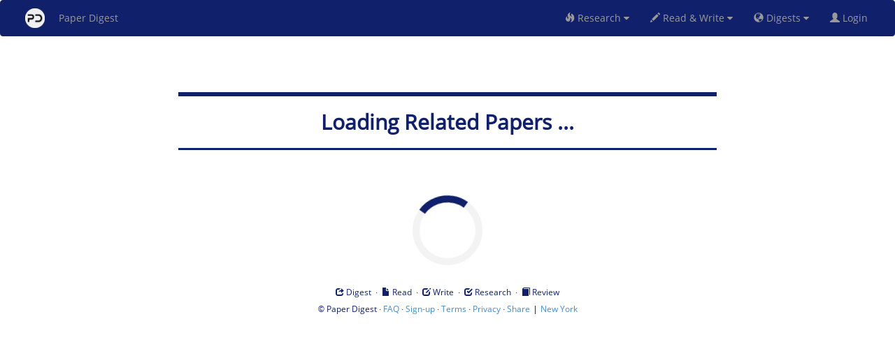

--- FILE ---
content_type: text/html
request_url: https://www.paperdigest.org/topic/?topic=&year=&paper_id=pubmed-26970723
body_size: 1209
content:
<!DOCTYPE html>
<html>
<head>
	<title>Paper Digest</title>
	<meta charset="utf-8">
	<meta name="viewport" content="width=device-width, initial-scale=1">
 

    <link rel="stylesheet" href="../ui/local/bootstrap.min.css">
	<link rel="stylesheet" href="../ui/css/prettify.css" type="text/css">
	<link rel="stylesheet" href="../ui/css/opensans.css" type="text/css">
	<link href="https://www.jqueryscript.net/css/jquerysctipttop.css" rel="stylesheet" type="text/css">
    <link href="../ui/local/font-awesome.min.css" rel="stylesheet">	
	<link rel="stylesheet" href="../ui/css/bootstrap-table-expandable.css">
	<link rel="stylesheet" href="../ui/css/bootstrap-multiselect.css" type="text/css">    
	<link href="../ui/css/jquery.dataTables.css" rel="stylesheet" type="text/css" />
	<link rel="stylesheet" href="../ui/css/jquery-ui.css">
	<link rel="shortcut icon" type="image/x-icon" href="../ui/dist/pd_circle.ico"/>
		
    <meta property="og:title " content="Paper Digest"/>		
    <meta property="og:description" content="The AI-powered research platform to read, write, get answers and more"/>	
    <meta property="og:image" content="https://www.paperdigest.org/wp-content/uploads/2023/03/paperdigest-min-800x524.jpg" />		
    <meta property="og:image:secure_url" content="https://www.paperdigest.org/wp-content/uploads/2023/03/paperdigest-min-800x524.jpg" />
    <meta property="og:image:width" content="800" />
    <meta property="og:image:height" content="524" />
    <meta property="og:image:alt" content="www.paperdigest.org"/>
    <meta name="twitter:site" content="@paperdigestorg"/>
    <meta name="twitter:image" content="https://www.paperdigest.org/wp-content/uploads/2023/03/paperdigest-min.jpg"/>
    <meta name="twitter:card" content="summary_large_image"/>


	<script type="text/javascript" src="../ui/js/jquery.min.js"></script>
    <script type="text/javascript" src="../ui/local/bootstrap.min.js"></script>
	<script type="text/javascript" src="../ui/js/prettify.js"></script>
	<script type="text/javascript" src="../ui/js/bootstrap-table-expandable.js"></script>

   <script type="text/javascript" src="https://cdn.datatables.net/1.10.16/js/jquery.dataTables.min.js"></script>
    <script type="text/javascript" src="https://cdn.datatables.net/buttons/1.5.1/js/dataTables.buttons.min.js"></script>
    <script type="text/javascript" src="https://cdn.datatables.net/buttons/1.5.1/js/buttons.flash.min.js"></script>
	<script type="text/javascript" src="../ui/js/bootstrap-multiselect.js"></script>


	<link rel="stylesheet" href="../ui/css/product0.css" type="text/css">
		<link rel="stylesheet" href="../ui/css/product.css" type="text/css">
	<script src="../ui/js/global.js"></script>
    <script src="../code/all_functions.js"></script>
    
	<script async src="https://www.googletagmanager.com/gtag/js?id=G-GSY69BENC6"></script>
    
    <script>
        window.dataLayer = window.dataLayer || [];
        function gtag(){dataLayer.push(arguments);}
        gtag('js', new Date());
        gtag('config', 'G-GSY69BENC6');
    </script>


	<script>

	    function X() {
	        $('#result').load('../code/papers_by_topic_and_year.html');
		}
		
		$(window).load(function() {
	        $('#footer').load('../code/footer.html');
        });  


		$(document).ready(function(){
            load_functions();
            loadMenu();
            verify00(X);		    
		}); 		
		window.addEventListener('DOMContentLoaded', loadMenu); 
	</script>
</head>


<body>
    <div id='menu-container'></div>
	<div id='result'></div>	
	<br>
    <footer id="footer" style="text-align:center; padding:1px; bottom: 0; width: 100%; background-color: white; color: #10206B;"></footer>	
</body>

</html>

--- FILE ---
content_type: text/html
request_url: https://www.paperdigest.org/code/papers_by_topic_and_year.html
body_size: 4895
content:
<!DOCTYPE html>
<html>
<head>
<meta charset="UTF-8">
<meta name="viewport" content="width=device-width, initial-scale=1.0">
<script src="../ui/js/global.js"></script>
<link rel="stylesheet" href="../ui/css/global.css" type="text/css">
<link rel="stylesheet" href="../ui/css/product.css" type="text/css">
<script async src="https://static.addtoany.com/menu/page.js"></script>

<style>

        #loader {
          position: relative;
          left: 50%;
          top: 100px;
          z-index: 1;
          margin: -75px 0 100px -50px;
          border: 10px solid #f3f3f3;
          border-radius: 50%;
          border-top: 10px solid #10206b;
          width: 100px;
          height: 100px;
          -webkit-animation: spin 2s linear infinite;
          animation: spin 2s linear infinite;
        }
        
        @-webkit-keyframes spin {
          0% { -webkit-transform: rotate(0deg); }
          100% { -webkit-transform: rotate(360deg); }
        }
        
        @keyframes spin {
          0% { transform: rotate(0deg); }
          100% { transform: rotate(360deg); }
        }
        
        /* Add animation to "page content" */
        .animate-bottom {
          position: relative;
          -webkit-animation-name: animatebottom;
          -webkit-animation-duration: 1s;
          animation-name: animatebottom;
          animation-duration: 1s
        }
        
        @-webkit-keyframes animatebottom {
          from { bottom:-100px; opacity:0 } 
          to { bottom:0px; opacity:1 }
        }
        
        @keyframes animatebottom { 
          from{ bottom:-100px; opacity:0 } 
          to{ bottom:0; opacity:1 }
        }
        
        
* { box-sizing: border-box; }

.autocomplete {
  /*the container must be positioned relative:*/
  position: relative;
  display: inline-block;
}

input[type=text] {
  width: 100%;
  		border-radius: 4px;
	  	margin-bottom: -1px;
	  	width:34%;
}
input[type=submit] {
  background-color: DodgerBlue;
  color: #fff;
}
.autocomplete-items {
  position: absolute;
  border: 1px solid #d4d4d4;
  border-bottom: none;
  border-top: none;
  z-index: 99;
  width: 35%;
  /*position the autocomplete items to be the same width as the container:*/
  top: 100%;
  left: 30%;
  right: 0;
}
.autocomplete-items div {
  padding: 10px;
  cursor: pointer;
  background-color: #fff;
  border-bottom: 1px solid #d4d4d4;
  text-align:left;
}
.autocomplete-items div:hover {
  /*when hovering an item:*/
  background-color: #e9e9e9;
}
.autocomplete-active {
  /*when navigating through the items using the arrow keys:*/
  background-color: DodgerBlue !important;
  color: #ffffff;
}

</style>
<script>

	var use_short_list= true;
	
	
	function X() {
	  //  console.log("start");
	    showPage();
		var data= get_data();
		if (data!=null) {
			send(data);
		}
		else {
		    window.location.href="https://www.paperdigest.org/search";
		    hidePage();
		}
	}
	

	function send(input_data) {
		//console.log(server_url+"service/financekb/paper_search");
		//var server_url= "https://app.filingdigest.com/";
		$.ajax({	url: server_url+"service/financekb/paper_search",
					contentType: "application/json",  //type going out
					dataType:"json",  //type coming in
					data: JSON.stringify(input_data),
					xhrFields: { withCredentials:true },
					type: 'POST'
				} )
				.done (function good(data, textStatus) {
				    
				    if (data && data['error'] && data['error']=='login is required.') {
						//window.alert("Please login first.");
						window.alert("To access the data in earlier years, please sign in.");
						window.location.href = 'https://www.paperdigest.org/user_login'; 
						return false;
					}	
					
				//console.log("haha");
				   if (data['field']!=null && data['field']=='paper_title' && data['my_paper_title']!=null) {
    		            title.innerHTML= '<h2><b><span style="color:#10206B">'+data['my_paper_title']+ '</span></b></h2>';
    		            related.innerHTML= '<h3><br><b><u><span style="color:#10206B">Related Papers</span></u></b></h3>';
    		            if (data['title']!=null)
        		            document.title ='Papers Related To "'+data['title']+'"';
        		        else
        		            document.title ='Paper Digest';
        		        
        		        if (data['authors']!=null) {
    		                authors.innerHTML= '<h4><b><span style="color:#10206B">'+data['authors']+ '</span></b></h4>';
    		            }
    		        }
    		        else if (data['field']!=null && data['field']=='paper_title' && data['query']!=null) {
    		            title.innerHTML= '<h2><b><span style="color:#10206B">'+data['query']+ '</span></b></h2>';
    		            related.innerHTML= '<h3><br><b><u><span style="color:#10206B">Related Papers</span></u></b></h3>';
    		            if (data['title']!=null)
        		            document.title ='Papers Related To "'+data['title']+'"';
        		        else
        		            document.title ='Paper Digest';
        		        
        		        if (data['authors']!=null) {
    		                authors.innerHTML= '<h4><b><span style="color:#10206B">'+data['authors']+ '</span></b></h4>';
    		            }
    		        }
    		        
    		        if (data['field']!=null && data['field']=='from' && data['query']!=null) {
    		            title.innerHTML= '<h2><b><span style="color:#10206B">'+data['query']+ '</span></b></h2>';
    		            if (data['query']!=null) {
        		            document.title ='Recent Papers from "'+data['query']+'"';
        		            related.innerHTML= '<h3><br><b><u><span style="color:#10206B">Latest Papers:</span></u></b></h3>';
    		            }
        		        else {
        		            document.title ='Paper Digest';
        		        }

    		        }   
    		        
    		        else if (data['result']==null || data['result'].length==0) {
    		            
		                if(data['error_message'] && data['error_message']=='IP is blocked')
    		                title.innerHTML= '<h2><b><span style="color:#10206B">IP is Temporarily Blocked</span></b></h2>';
    		            else    		            
    		                title.innerHTML= '<h2><b><span style="color:#10206B">No Record Found</span></b></h2>';
    		        }
    		        else {
    		            if (document.title) {
    		                var array = document.title.split(":");
    		                if (array.length==2) {
    		                    var xxx= array[1].trim().split("-") ;
    		                    if (xxx.length==2) {
    		                        
    		                        
    		                       /* 
    		                        related.innerHTML= '<h6><br><a href="https://www.paperdigest.org/search/?topic='+xxx[0].toLowerCase()+'&year='+xxx[1]+'" ><span class="glyphicon glyphicon-search"></span> <b><u><span style="color:#10206B">Search ('+ xxx[0].toUpperCase()+'-'+xxx[1]+')</span></u></b></a>&nbsp;&nbsp;&nbsp;&#183;&nbsp;&nbsp;&nbsp;<a href="https://www.paperdigest.org/review/?topic='+xxx[0].toLowerCase()+'&year='+xxx[1]+'"><span class="glyphicon glyphicon-book"></span> <b><u><span style="color:#10206B">Review ('+ xxx[0].toUpperCase()+'-'+xxx[1]+')</span></u></b></a>&nbsp;&nbsp;&nbsp;&#183;&nbsp;&nbsp;&nbsp;<a href="https://www.paperdigest.org/search/?page=expert_search&venue='+xxx[0].toLowerCase()+'&year='+xxx[1]+'" ><span class="glyphicon glyphicon-user"></span> <b><u><span style="color:#10206B">Top Authors ('+ xxx[0].toUpperCase()+'-'+xxx[1]+')</span></u></b></a></h6>';
    		                       //*/
    		                    
    		                   // /*   
                                related.innerHTML= '<h6><br><a href="https://www.paperdigest.org/search/?topic='+xxx[0].toLowerCase()+'&year='+xxx[1]+'" ><span class="glyphicon glyphicon-search"></span> <b><u><span style="color:#10206B">Search ('+ xxx[0].toUpperCase()+'-'+xxx[1]+')</span></u></b></a>&nbsp;&nbsp;&nbsp;&#183;&nbsp;&nbsp;&nbsp;<a href="https://www.paperdigest.org/review/?topic='+xxx[0].toLowerCase()+'&year='+xxx[1]+'"><span class="glyphicon glyphicon-book"></span> <b><u><span style="color:#10206B">Review ('+ xxx[0].toUpperCase()+'-'+xxx[1]+')</span></u></b></a>&nbsp;&nbsp;&nbsp;&#183;&nbsp;&nbsp;&nbsp;<a href="https://www.paperdigest.org/search/?page=expert_search&venue='+xxx[0].toLowerCase()+'&year='+xxx[1]+'" ><span class="glyphicon glyphicon-user"></span> <b><u><span style="color:#10206B">Top Authors ('+ xxx[0].toUpperCase()+'-'+xxx[1]+')</span></u></b></a>'+'&nbsp;&nbsp;&nbsp;&#183;&nbsp;&nbsp;&nbsp;<a href="javascript:show_update_year_message()"><span class="glyphicon glyphicon-new-window"></span> <u><span style="color:#10206B" title="Get the webpage address for a specific year"><b>Other Years</b></span></u></a>'+'&nbsp;&nbsp;&nbsp;&#183;&nbsp;&nbsp;&nbsp;<a href="https://www.paperdigest.org/search/?type=venue" target="_blank"><span class="glyphicon glyphicon-globe"></span> <u><span style="color:#10206B"><b>Other Venues</b></span></u></a>'+'</h6>';    
                               // */
                               
                               //&nbsp;&nbsp;&nbsp;&#183;&nbsp;&nbsp;&nbsp;<a href="https://www.paperdigest.org/qa/?topic='+xxx[0].toLowerCase()+'&year='+xxx[1]+'"><span class="glyphicon glyphicon-check"></span> <b><u><span style="color:#10206B">Ask ('+ xxx[0].toUpperCase()+'-'+xxx[1]+')</span></u></b></a>
    		                    }
    		                }
    		            }
                    }
    		        
					hidePage();
					if (data && data['login'] && data['login']=='fail') {
						//window.alert("Please login first.");
						window.location.href = data['login_url']; 
						return false;
					}

					//instruction.remove();
					$("#example").dataTable().fnDestroy();
					$("#example").show();
			         var table = $('#example').DataTable({
			             "data": data['result'],
			             pageLength: 5,
			             //select:"single",
			             //dom: 'Bfrtip',
			             language: {search:"Filter"},
			               lengthMenu: [
                                [ 5, 10, 25, 100],
                                [ 5, 10, 25, 100 ]
                            ],					             
			             columnDefs: [
			                { "width": "2%", "targets": 0 },
			                { "width": "2%", "targets": 1 },
                            { "width": "60%", "targets": 2 },
                        //    { "width": "20%", "targets": 3 },
                          //  { "width": "12%", "targets": 4 },
                            { "width": "4%", "targets": 5 },
                         ],
			             //'responsive': true,
					     buttons: [
					/*       	{
					     		text: "Expand all",
					     		action: function (e, dt, node, config) {
					     			//dt.rows(':not(.parent)').nodes().to$().find('td:first-child').trigger('click');
					     			 table.rows().every(function(){
							            // If row has details collapsed
							            if(!this.child.isShown()){
							                this.child(format(this.data())).show();
							                $(this.node()).addClass('shown');
							                var tdi=$(this.node()).find("i.fa");
							                tdi.first().removeClass('fa-plus-square');
			                 				tdi.first().addClass('fa-minus-square');
							            }
							        });
								}
					     	},
					     	{
					     		text: "Collapse all",
					     		action: function (e, dt, node, config) {
					     			//dt.rows(':not(.parent)').nodes().to$().find('td:first-child').trigger('click');
					     			 table.rows().every(function(){
							            // If row has details collapsed
							            if(this.child.isShown()){
							                this.child(format(this.data())).hide();
							                $(this.node()).removeClass('shown');
							                var tdi=$(this.node()).find("i.fa");
							                tdi.first().removeClass('fa-minus-square');
			                				tdi.first().addClass('fa-plus-square');
							            }
							        });
								}
					     	},*/
				//	     	{
				//	     		extend: 'csv',
				//	     	},					     	
				//	     	{
				//	     		extend: 'excel',
				//	     	}
					     ],

			             "columns": [
			                 {
			                     "className": 'details-control2',
			                     "orderable": false,
			                     "data": null,
			                     "defaultContent": '',
			                     "render": function () {
			                         return '<i class="fa fa-plus-square" aria-hidden="true"></i>';
			                     },
			                     width:"15px"
			                 },
			                 { "data": "idx"},
			                 { "data": "title_search" },
			                 //{ "data": "topic" },
			                 { "data": "isearch_all_authors_html" },
			                 { "data": "from_html" },
			                 { "data": "published_date"},
			             //    { "data": "related_url"},
			             //    { "data": "related_patent_url"},
			             //    { "data": "paper_url"},
			             ],
			             "order": [[1, 'asc'], [2, 'asc']]
			         });

			         // Add event listener for opening and closing details
			         $('#example tbody').off('click', 'td.details-control2');
			         $('#example tbody').on('click', 'td.details-control2', function () {
			             var tr = $(this).closest('tr');
			             var tdi = tr.find("i.fa");
			             var row = table.row(tr);
			
			             if (row.child.isShown()) {
			                 // This row is already open - close it
			                 row.child.hide();
			                 tr.removeClass('shown');
			                 tdi.first().removeClass('fa-minus-square');
			                 tdi.first().addClass('fa-plus-square');
			             }
			             else {
			                 // Open this row
			                 row.child(format(row.data())).show();
			                 tr.addClass('shown');
			                 tdi.first().removeClass('fa-plus-square');
			                 tdi.first().addClass('fa-minus-square');
			             }
			         });
			
			         table.on("user-select", function (e, dt, type, cell, originalEvent) {
			             if ($(cell.node()).hasClass("details-control2")) {
			                 e.preventDefault();
			             }
			         });
			         
			        if(data&& data['this_is_short_list']) {
					    var load_all_var= document.getElementById("load_all");
    		            load_all_var.style.display="block";	 
					}
					else {
					    var load_all_var= document.getElementById("load_all");
    		            load_all_var.style.display="none";	 
					}
					
	})
	.fail (function bad(data, textStatus)  { 
	    $('#result').load('../code/service_down.html');
	//	window.alert(textStatus); 
	});
	
	}
	
	function show_update_year_message() {
	    alert("Simply update the year in the address bar.\nFor example, change from year=2024 to year=2025.");    
	}	

	function get_data() {
	    	var data= new Object();
			var query = window.location.search.substring(1).split("&");

			for (var i = 0; i<query.length; i++) {
			    
			    if (query[i] === "") // check for trailing & with no param
			        continue;
			
			    var param = query[i].split("=");
			    field_content= param[0];
			    query_content= param[1];
			    
			    if (query_content == null || query_content.trim().length == 0) 
			        continue;
			        
			    if (field_content==='topic') {
			        data['filter_1_type']= query_content;
			    }
			    else if (field_content==='year') {
			        data['filter_1']= query_content;
			    }
			    else if (field_content==='paper_id') {
			        data[field_content]= query_content;
			    }
			    else if (field_content==='from') {
			        data[field_content]= query_content;
			    }		
			    else if (field_content==='num') {
			        data[field_content]= query_content;
			    }
			    else {
			        data[field_content]= query_content;
			    }
			}

    		if(use_short_list) {
    		    data['use_short_list']='true';
    		}
		
            if (data['paper_id'] !=null && data['paper_id'].trim().length >0) {
                //var id=data['paper_id'].trim().toUpperCase();
                title.innerHTML= '<h2><b><span style="color:#10206B"> Loading Related Papers ...</span></b></h2>';
                return data;
            }
            else if (data['from'] !=null && data['from'].trim().length >0) {
                title.innerHTML= '<h2><b><span style="color:#10206B"> Loading Related Papers ...</span></b></h2>';
                return data;
            }            
            else if (data['filter_1_type'] !=null && data['filter_1_type'].trim().length >0 && data['filter_1'] !=null && data['filter_1'].trim().length >0) {
                var conf=data['filter_1_type'].trim().toUpperCase();
                var year=data['filter_1'].trim();
                title.innerHTML= '<h2><b><span style="color:#10206B">'+conf+"-"+year+' Papers</span></b></h2>';
                document.title ='Paper Digest: '+conf+"-"+year;
                return data;
            }
    		return null;
	}

	function load_all_results() {
	    use_short_list=false;
	    var load_all_var= document.getElementById("load_all");
        load_all_var.style.display="none";	
	    X();
	}
	
	
    function format(d){
    	T= '<table cellpadding="5" cellspacing="0" border="0" style="padding-left:50px;">';
        var sentences= d['documents'];
		for (var j=0; j<sentences.length; j++) {
			var sentence= sentences[j];
			var conf= sentence['score'];
			var text= sentence['sentence'];
			T+='<tr><td>'+ conf+'</td><td>'+text+'</tr>';
		}
		T+='</table>';						
		return T;
    }

    
	$(document).ready(function(){
	    verify0(function(is_login) {});
	    hidePage();
        X();	    
        
	});
	
	function showPage() {
        document.getElementById("loader").style.display = "block";
    }
    
    function hidePage() {
        document.getElementById("loader").style.display = "none";
    }

</script>
</head>

<body>
   	<div class= "container" align="center" id="div" style="width:80%; max-width:800px;">
		<form class="form-horizontal" onsubmit="return false">
		    <br><br>
		    <hr style="height:6px;border-width:0;color:#10206B;background-color:#10206B">
			<h2 id= "title" style="width:90%; max-width:720px;"></h2>	   
			<hr style="height:3px;border-width:0;color:#10206B;background-color:#10206B">
			<h3 id= "authors"></h3>	
			<h3 id= "related"></h3>
		</form>	
	</div>

	<br>
    <div id="loader"></div>
	
    <div><h2></h2></div>

	<div class="container" align="center">
    <table width="100%" class="display" id="example" cellspacing="0" style="display: none">
        <thead id= "thead">
            <tr>
                <th></th>
                <th><span style= " color:#10206B">ID</span></th>
                <th><span style= " color:#10206B">Paper</span></th>
                <!--<th>Highlight</th>-->
                <th><span style= " color:#10206B">Authors</span></th>
                <th><span style= " color:#10206B">Source</span></th>
                <th><span style= " color:#10206B">Date</span></th>
              <!--  <th>Details</th>-->
                <!--<th>Related Papers</th>
                <th>Related Patents</th>-->
            </tr>
        </thead>
    </table>	
    </div>

    <div class="container" align="center" id="load_all" padding-top= "2%" style="display: none"><br>
        <button type="button" id= "button2" style="color:#10206B; border-color:#10206B; background-color:white ;border-radius: 0px; border-radius: 10px 10px 10px 10px; padding:5px; padding-left:10px; padding-right:15px;" onclick="load_all_results()"><span class="glyphicon glyphicon-circle-arrow-right"></span>&nbsp;&nbsp;<b>All Results</b> </button>
    </div>
    
</body>
</html>